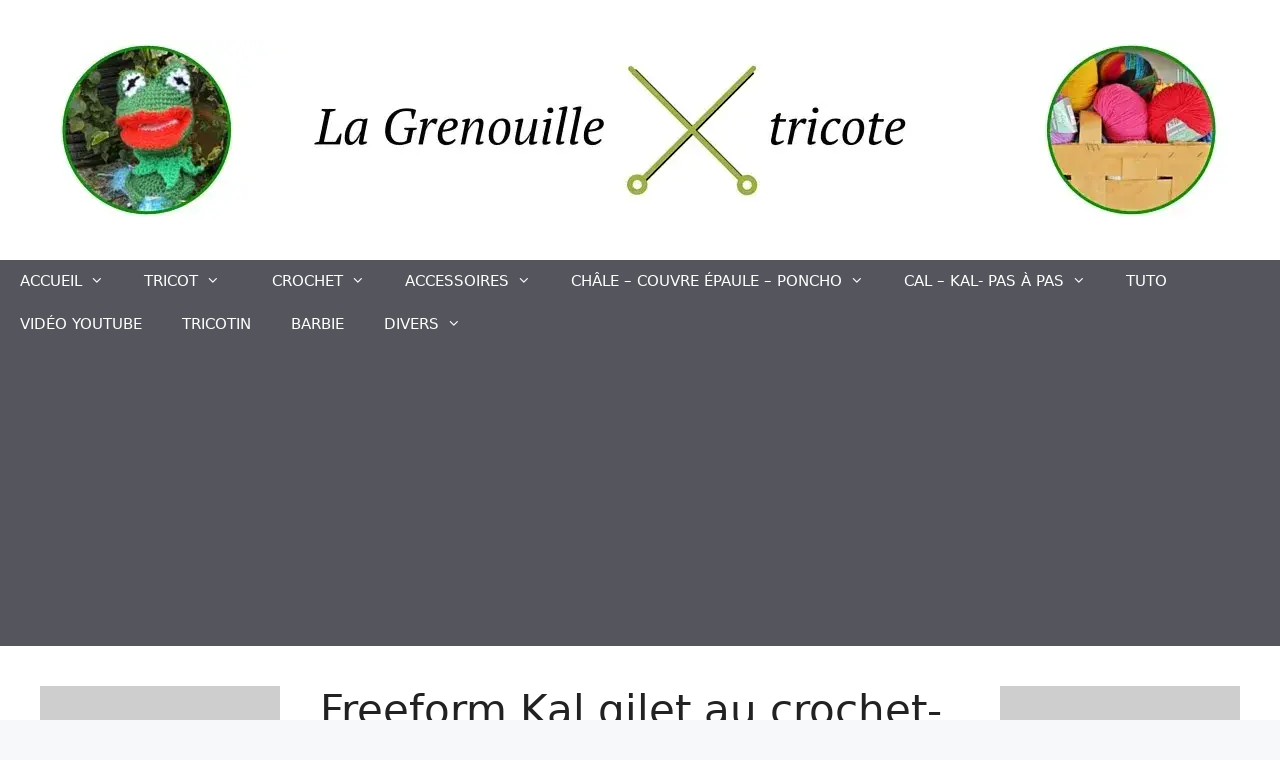

--- FILE ---
content_type: text/html; charset=utf-8
request_url: https://www.google.com/recaptcha/api2/aframe
body_size: 268
content:
<!DOCTYPE HTML><html><head><meta http-equiv="content-type" content="text/html; charset=UTF-8"></head><body><script nonce="C3ue94ZP3tnjHWCb_SbtUA">/** Anti-fraud and anti-abuse applications only. See google.com/recaptcha */ try{var clients={'sodar':'https://pagead2.googlesyndication.com/pagead/sodar?'};window.addEventListener("message",function(a){try{if(a.source===window.parent){var b=JSON.parse(a.data);var c=clients[b['id']];if(c){var d=document.createElement('img');d.src=c+b['params']+'&rc='+(localStorage.getItem("rc::a")?sessionStorage.getItem("rc::b"):"");window.document.body.appendChild(d);sessionStorage.setItem("rc::e",parseInt(sessionStorage.getItem("rc::e")||0)+1);localStorage.setItem("rc::h",'1769908853267');}}}catch(b){}});window.parent.postMessage("_grecaptcha_ready", "*");}catch(b){}</script></body></html>